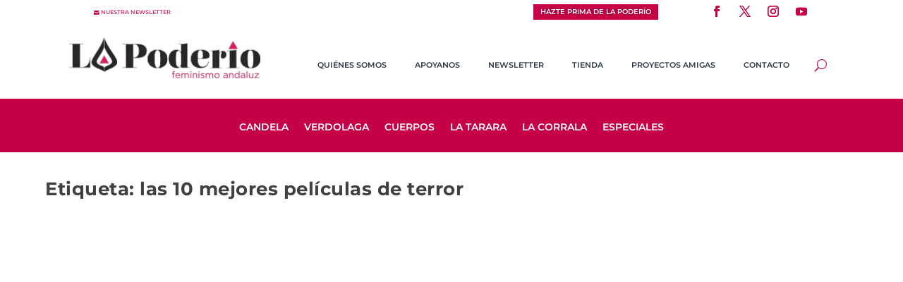

--- FILE ---
content_type: text/html; charset=UTF-8
request_url: https://lapoderio.com/tag/las-10-mejores-peliculas-de-terror/
body_size: 18102
content:
<!DOCTYPE html><html lang="es"><head><meta charset="UTF-8" /><link rel="preconnect" href="https://fonts.gstatic.com/" crossorigin /><script type="litespeed/javascript">WebFontConfig={google:{families:["Open Sans:400,700&display=swap"]}};if(typeof WebFont==="object"&&typeof WebFont.load==="function"){WebFont.load(WebFontConfig)}</script><script data-optimized="1" type="litespeed/javascript" data-src="https://lapoderio.com/wp-content/plugins/litespeed-cache/assets/js/webfontloader.min.js"></script><link rel="preconnect" href="https://lapoderio.com" /><link data-optimized="2" rel="stylesheet" href="https://lapoderio.com/wp-content/litespeed/css/6a6463b46929ebfaa3ba5f910f7ad82e.css?ver=71430" /><meta http-equiv="X-UA-Compatible" content="IE=edge"><link rel="pingback" href="https://lapoderio.com/xmlrpc.php" /><!--[if lt IE 9]> <script src="https://lapoderio.com/wp-content/themes/Extra/scripts/ext/html5.js" type="text/javascript"></script> <![endif]--> <script type="litespeed/javascript">document.documentElement.className='js'</script> <link rel="preconnect" href="https://fonts.gstatic.com" crossorigin /><meta name='robots' content='noindex, follow' /><title>las 10 mejores películas de terror archivos - La Poderío</title><meta property="og:locale" content="es_ES" /><meta property="og:type" content="article" /><meta property="og:title" content="las 10 mejores películas de terror archivos - La Poderío" /><meta property="og:url" content="https://lapoderio.com/tag/las-10-mejores-peliculas-de-terror/" /><meta property="og:site_name" content="La Poderío" /><meta property="og:image" content="https://lapoderio.com/wp-content/uploads/2023/12/LogoCompletoLunaresHD.jpg" /><meta property="og:image:width" content="1200" /><meta property="og:image:height" content="675" /><meta property="og:image:type" content="image/jpeg" /><meta name="twitter:card" content="summary_large_image" /><meta name="twitter:site" content="@lapoderiofem" /> <script type="application/ld+json" class="yoast-schema-graph">{"@context":"https://schema.org","@graph":[{"@type":"CollectionPage","@id":"https://lapoderio.com/tag/las-10-mejores-peliculas-de-terror/","url":"https://lapoderio.com/tag/las-10-mejores-peliculas-de-terror/","name":"las 10 mejores películas de terror archivos - La Poderío","isPartOf":{"@id":"https://lapoderio.com/#website"},"primaryImageOfPage":{"@id":"https://lapoderio.com/tag/las-10-mejores-peliculas-de-terror/#primaryimage"},"image":{"@id":"https://lapoderio.com/tag/las-10-mejores-peliculas-de-terror/#primaryimage"},"thumbnailUrl":"https://lapoderio.com/wp-content/uploads/2021/12/LAS-BLOODY_FOTO-DE-CABECERA.jpg","breadcrumb":{"@id":"https://lapoderio.com/tag/las-10-mejores-peliculas-de-terror/#breadcrumb"},"inLanguage":"es"},{"@type":"ImageObject","inLanguage":"es","@id":"https://lapoderio.com/tag/las-10-mejores-peliculas-de-terror/#primaryimage","url":"https://lapoderio.com/wp-content/uploads/2021/12/LAS-BLOODY_FOTO-DE-CABECERA.jpg","contentUrl":"https://lapoderio.com/wp-content/uploads/2021/12/LAS-BLOODY_FOTO-DE-CABECERA.jpg","width":1080,"height":487},{"@type":"BreadcrumbList","@id":"https://lapoderio.com/tag/las-10-mejores-peliculas-de-terror/#breadcrumb","itemListElement":[{"@type":"ListItem","position":1,"name":"Portada","item":"https://lapoderio.com/"},{"@type":"ListItem","position":2,"name":"las 10 mejores películas de terror"}]},{"@type":"WebSite","@id":"https://lapoderio.com/#website","url":"https://lapoderio.com/","name":"La Poderío","description":"Feminismo andaluz","publisher":{"@id":"https://lapoderio.com/#organization"},"potentialAction":[{"@type":"SearchAction","target":{"@type":"EntryPoint","urlTemplate":"https://lapoderio.com/?s={search_term_string}"},"query-input":{"@type":"PropertyValueSpecification","valueRequired":true,"valueName":"search_term_string"}}],"inLanguage":"es"},{"@type":"Organization","@id":"https://lapoderio.com/#organization","name":"La Poderío","url":"https://lapoderio.com/","logo":{"@type":"ImageObject","inLanguage":"es","@id":"https://lapoderio.com/#/schema/logo/image/","url":"https://lapoderio.com/wp-content/uploads/2018/01/LogoCuadradoLaPoderio.png","contentUrl":"https://lapoderio.com/wp-content/uploads/2018/01/LogoCuadradoLaPoderio.png","width":850,"height":850,"caption":"La Poderío"},"image":{"@id":"https://lapoderio.com/#/schema/logo/image/"},"sameAs":["https://www.facebook.com/lapoderio","https://x.com/lapoderiofem","https://www.instagram.com/lapoderio/","https://www.youtube.com/@lapoderio4578"]}]}</script> <link rel='dns-prefetch' href='//js.stripe.com' /><link rel='dns-prefetch' href='//fonts.googleapis.com' /><link rel='dns-prefetch' href='//lapoderio.com' /><link rel="alternate" type="application/rss+xml" title="La Poderío &raquo; Feed" href="https://lapoderio.com/feed/" /><link rel="alternate" type="application/rss+xml" title="La Poderío &raquo; Etiqueta las 10 mejores películas de terror del feed" href="https://lapoderio.com/tag/las-10-mejores-peliculas-de-terror/feed/" />
 <script src="//www.googletagmanager.com/gtag/js?id=G-7X1KGKYB8H"  data-cfasync="false" data-wpfc-render="false" type="text/javascript" async></script> <script data-cfasync="false" data-wpfc-render="false" type="text/javascript">var em_version = '8.3.2';
				var em_track_user = true;
				var em_no_track_reason = '';
								var ExactMetricsDefaultLocations = {"page_location":"https:\/\/lapoderio.com\/tag\/las-10-mejores-peliculas-de-terror\/"};
				if ( typeof ExactMetricsPrivacyGuardFilter === 'function' ) {
					var ExactMetricsLocations = (typeof ExactMetricsExcludeQuery === 'object') ? ExactMetricsPrivacyGuardFilter( ExactMetricsExcludeQuery ) : ExactMetricsPrivacyGuardFilter( ExactMetricsDefaultLocations );
				} else {
					var ExactMetricsLocations = (typeof ExactMetricsExcludeQuery === 'object') ? ExactMetricsExcludeQuery : ExactMetricsDefaultLocations;
				}

								var disableStrs = [
										'ga-disable-G-7X1KGKYB8H',
									];

				/* Function to detect opted out users */
				function __gtagTrackerIsOptedOut() {
					for (var index = 0; index < disableStrs.length; index++) {
						if (document.cookie.indexOf(disableStrs[index] + '=true') > -1) {
							return true;
						}
					}

					return false;
				}

				/* Disable tracking if the opt-out cookie exists. */
				if (__gtagTrackerIsOptedOut()) {
					for (var index = 0; index < disableStrs.length; index++) {
						window[disableStrs[index]] = true;
					}
				}

				/* Opt-out function */
				function __gtagTrackerOptout() {
					for (var index = 0; index < disableStrs.length; index++) {
						document.cookie = disableStrs[index] + '=true; expires=Thu, 31 Dec 2099 23:59:59 UTC; path=/';
						window[disableStrs[index]] = true;
					}
				}

				if ('undefined' === typeof gaOptout) {
					function gaOptout() {
						__gtagTrackerOptout();
					}
				}
								window.dataLayer = window.dataLayer || [];

				window.ExactMetricsDualTracker = {
					helpers: {},
					trackers: {},
				};
				if (em_track_user) {
					function __gtagDataLayer() {
						dataLayer.push(arguments);
					}

					function __gtagTracker(type, name, parameters) {
						if (!parameters) {
							parameters = {};
						}

						if (parameters.send_to) {
							__gtagDataLayer.apply(null, arguments);
							return;
						}

						if (type === 'event') {
														parameters.send_to = exactmetrics_frontend.v4_id;
							var hookName = name;
							if (typeof parameters['event_category'] !== 'undefined') {
								hookName = parameters['event_category'] + ':' + name;
							}

							if (typeof ExactMetricsDualTracker.trackers[hookName] !== 'undefined') {
								ExactMetricsDualTracker.trackers[hookName](parameters);
							} else {
								__gtagDataLayer('event', name, parameters);
							}
							
						} else {
							__gtagDataLayer.apply(null, arguments);
						}
					}

					__gtagTracker('js', new Date());
					__gtagTracker('set', {
						'developer_id.dNDMyYj': true,
											});
					if ( ExactMetricsLocations.page_location ) {
						__gtagTracker('set', ExactMetricsLocations);
					}
										__gtagTracker('config', 'G-7X1KGKYB8H', {"forceSSL":"true"} );
															window.gtag = __gtagTracker;										(function () {
						/* https://developers.google.com/analytics/devguides/collection/analyticsjs/ */
						/* ga and __gaTracker compatibility shim. */
						var noopfn = function () {
							return null;
						};
						var newtracker = function () {
							return new Tracker();
						};
						var Tracker = function () {
							return null;
						};
						var p = Tracker.prototype;
						p.get = noopfn;
						p.set = noopfn;
						p.send = function () {
							var args = Array.prototype.slice.call(arguments);
							args.unshift('send');
							__gaTracker.apply(null, args);
						};
						var __gaTracker = function () {
							var len = arguments.length;
							if (len === 0) {
								return;
							}
							var f = arguments[len - 1];
							if (typeof f !== 'object' || f === null || typeof f.hitCallback !== 'function') {
								if ('send' === arguments[0]) {
									var hitConverted, hitObject = false, action;
									if ('event' === arguments[1]) {
										if ('undefined' !== typeof arguments[3]) {
											hitObject = {
												'eventAction': arguments[3],
												'eventCategory': arguments[2],
												'eventLabel': arguments[4],
												'value': arguments[5] ? arguments[5] : 1,
											}
										}
									}
									if ('pageview' === arguments[1]) {
										if ('undefined' !== typeof arguments[2]) {
											hitObject = {
												'eventAction': 'page_view',
												'page_path': arguments[2],
											}
										}
									}
									if (typeof arguments[2] === 'object') {
										hitObject = arguments[2];
									}
									if (typeof arguments[5] === 'object') {
										Object.assign(hitObject, arguments[5]);
									}
									if ('undefined' !== typeof arguments[1].hitType) {
										hitObject = arguments[1];
										if ('pageview' === hitObject.hitType) {
											hitObject.eventAction = 'page_view';
										}
									}
									if (hitObject) {
										action = 'timing' === arguments[1].hitType ? 'timing_complete' : hitObject.eventAction;
										hitConverted = mapArgs(hitObject);
										__gtagTracker('event', action, hitConverted);
									}
								}
								return;
							}

							function mapArgs(args) {
								var arg, hit = {};
								var gaMap = {
									'eventCategory': 'event_category',
									'eventAction': 'event_action',
									'eventLabel': 'event_label',
									'eventValue': 'event_value',
									'nonInteraction': 'non_interaction',
									'timingCategory': 'event_category',
									'timingVar': 'name',
									'timingValue': 'value',
									'timingLabel': 'event_label',
									'page': 'page_path',
									'location': 'page_location',
									'title': 'page_title',
									'referrer' : 'page_referrer',
								};
								for (arg in args) {
																		if (!(!args.hasOwnProperty(arg) || !gaMap.hasOwnProperty(arg))) {
										hit[gaMap[arg]] = args[arg];
									} else {
										hit[arg] = args[arg];
									}
								}
								return hit;
							}

							try {
								f.hitCallback();
							} catch (ex) {
							}
						};
						__gaTracker.create = newtracker;
						__gaTracker.getByName = newtracker;
						__gaTracker.getAll = function () {
							return [];
						};
						__gaTracker.remove = noopfn;
						__gaTracker.loaded = true;
						window['__gaTracker'] = __gaTracker;
					})();
									} else {
										console.log("");
					(function () {
						function __gtagTracker() {
							return null;
						}

						window['__gtagTracker'] = __gtagTracker;
						window['gtag'] = __gtagTracker;
					})();
									}</script> <meta content="Extra Child v.4.20.2.1680367835" name="generator"/><link rel='preload' id='extra-dynamic-late-css' href='https://lapoderio.com/wp-content/et-cache/taxonomy/post_tag/5877/et-extra-dynamic-tb-5914-tb-5919-late.css' as='style' media='all' onload="this.onload=null;this.rel='stylesheet'" /> <script type="text/javascript" src="https://lapoderio.com/wp-includes/js/jquery/jquery.min.js" id="jquery-core-js"></script> <script type="litespeed/javascript" data-src="https://lapoderio.com/wp-content/plugins/google-analytics-dashboard-for-wp/assets/js/frontend-gtag.min.js" id="exactmetrics-frontend-script-js"="async" data-wp-strategy="async"></script> <script data-cfasync="false" data-wpfc-render="false" type="text/javascript" id='exactmetrics-frontend-script-js-extra'>/*  */
var exactmetrics_frontend = {"js_events_tracking":"true","download_extensions":"zip,mp3,mpeg,pdf,docx,pptx,xlsx,rar","inbound_paths":"[{\"path\":\"\\\/go\\\/\",\"label\":\"affiliate\"},{\"path\":\"\\\/recommend\\\/\",\"label\":\"affiliate\"}]","home_url":"https:\/\/lapoderio.com","hash_tracking":"false","v4_id":"G-7X1KGKYB8H"};/*  */</script> <script id="front-principal-js-extra" type="litespeed/javascript">var cdp_cookies_info={"url_plugin":"https:\/\/lapoderio.com\/wp-content\/plugins\/asesor-cookies-para-la-ley-en-espana\/plugin.php","url_admin_ajax":"https:\/\/lapoderio.com\/wp-admin\/admin-ajax.php"}</script> <script id="say-what-js-js-extra" type="litespeed/javascript">var say_what_data={"replacements":{"extra|<span class=\"button\">Older Entries<\/span>|":"<span class=\"button\">Entradas antiguas<\/span>","et_builder|by %s|":"%s","extra|by %s|":" %s","extra|<span class=\"button\">Next Entries<\/span>|":"<span class=\"button\">Entradas nuevas<\/span>"}}</script> <link rel="https://api.w.org/" href="https://lapoderio.com/wp-json/" /><link rel="alternate" title="JSON" type="application/json" href="https://lapoderio.com/wp-json/wp/v2/tags/1299" /><meta name="viewport" content="width=device-width, initial-scale=1.0, maximum-scale=1.0, user-scalable=1" /><script type="litespeed/javascript">jQuery(document).ready(function(){const monarchNetworkContainer=jQuery(".et_social_icons_container");if(monarchNetworkContainer.length){const currentUrl=window.location.href;jQuery(monarchNetworkContainer).append(`
                <li class="et_social_whatsapp" style="background: #1d1d1d;">
                  <a href="https://wa.me/?text=`+currentUrl+`" class="et_social_share" rel="nofollow" data-social_name="whatsapp" data-social_type="share" data-location="sidebar">
                    <i class="et_social_icon et_social_icon_whatsapp" style="display: flex; align-items: center;">
                        <?xml version="1.0" encoding="UTF-8"?><svg width="100%" height="20" version="1.1" viewBox="0 0 175.22 175.55" xmlns="http://www.w3.org/2000/svg" xmlns:cc="http://creativecommons.org/ns#" xmlns:dc="http://purl.org/dc/elements/1.1/" xmlns:rdf="http://www.w3.org/1999/02/22-rdf-syntax-ns#" xmlns:xlink="http://www.w3.org/1999/xlink"><defs><filter id="b" x="-.057343" y="-.057087" width="1.1147" height="1.1142" color-interpolation-filters="sRGB"><feGaussianBlur stdDeviation="3.5306992"/></filter><linearGradient id="a" x1="85.915" x2="86.535" y1="32.567" y2="137.09" gradientTransform="translate(-4.0156e-7)" gradientUnits="userSpaceOnUse"><stop stop-color="#1d1d1d" offset="0"/><stop stop-color="#1d1d1d" offset="1"/></linearGradient></defs><path d="m54.532 138.45 2.2352 1.3243c9.3872 5.5714 20.15 8.5177 31.126 8.5232h0.0234c33.707 0 61.139-27.426 61.153-61.135 6e-3 -16.335-6.3486-31.696-17.895-43.251-11.547-11.555-26.899-17.921-43.235-17.928-33.733 0-61.166 27.423-61.178 61.13-5e-3 11.551 3.2274 22.801 9.3486 32.535l1.4552 2.3124-6.1791 22.558zm-40.811 23.544 10.439-38.114c-6.4382-11.154-9.8254-23.808-9.8213-36.772 0.0165-40.556 33.021-73.55 73.578-73.55 19.681 0.0096 38.154 7.6688 52.047 21.572 13.889 13.903 21.537 32.383 21.53 52.037-0.0179 40.553-33.027 73.553-73.578 73.553-3e-3 0 3e-3 0 0 0h-0.0317c-12.313-5e-3 -24.412-3.0937-35.159-8.9545z" fill="#b3b3b3" filter="url(#b)"/><path d="m12.966 161.24 10.439-38.114c-6.4382-11.154-9.8254-23.808-9.8213-36.772 0.0165-40.556 33.021-73.55 73.578-73.55 19.681 0.0096 38.154 7.6688 52.047 21.572 13.889 13.903 21.537 32.383 21.53 52.037-0.0179 40.553-33.027 73.553-73.578 73.553-3e-3 0 3e-3 0 0 0h-0.0317c-12.313-5e-3 -24.412-3.0937-35.159-8.9545z" fill="#fff"/><path d="m87.184 25.227c-33.733 0-61.166 27.423-61.178 61.13-5e-3 11.551 3.2275 22.801 9.3488 32.535l1.4552 2.312-6.1795 22.559 23.146-6.0689 2.235 1.324c9.3872 5.5714 20.15 8.518 31.126 8.5235h0.0233c33.707 0 61.14-27.426 61.153-61.135 6e-3 -16.335-6.3484-31.696-17.895-43.251-11.547-11.555-26.899-17.922-43.235-17.929z" fill=")" stroke-width=".35278"/><metadata><rdf:RDF><cc:Work rdf:about=""><dc:title/><dc:format>image/svg+xml</dc:format><dc:type rdf:resource="http://purl.org/dc/dcmitype/StillImage"/></cc:Work></rdf:RDF></metadata><path d="m87.184 25.227c-33.733 0-61.166 27.423-61.178 61.13-5e-3 11.551 3.2275 22.801 9.3488 32.535l1.4552 2.3125-6.1795 22.558 23.146-6.0689 2.235 1.3245c9.3872 5.5714 20.15 8.5175 31.126 8.523h0.02326c33.707 0 61.14-27.426 61.153-61.135 6e-3 -16.335-6.3484-31.696-17.895-43.251-11.547-11.555-26.899-17.921-43.235-17.928z" fill="url(#a)" stop-color="#000000" stroke-linecap="round" stroke-linejoin="round" stroke-width=".51493"/><path d="m68.772 55.603c-1.378-3.0606-2.8277-3.1226-4.1369-3.1764-1.0721-0.04548-2.2986-0.04272-3.5236-0.04272-1.2264 0-3.2177 0.46026-4.9017 2.2999-1.6853 1.8397-6.4354 6.2866-6.4354 15.332 0 9.0454 6.5884 17.785 7.5062 19.013 0.91916 1.2265 12.718 20.381 31.405 27.75 15.529 6.124 18.689 4.9058 22.061 4.5999 3.3707-0.30592 10.877-4.4469 12.408-8.7395 1.5324-4.2926 1.5324-7.9706 1.0735-8.7395-0.46026-0.76757-1.6853-1.2264-3.525-2.1456-1.8383-0.91915-10.877-5.3675-12.562-5.9807-1.6853-0.61322-2.9104-0.91915-4.1369 0.92053-1.2251 1.8397-4.746 5.9793-5.8195 7.2058-1.0721 1.2278-2.1442 1.3808-3.9839 0.46164-1.8383-0.92191-7.7597-2.8608-14.784-9.124-5.4653-4.8727-9.1543-10.891-10.228-12.73-1.0721-1.8397-0.11438-2.8346 0.80753-3.751 0.82544-0.82407 1.8383-2.147 2.7588-3.2205 0.9164-1.0735 1.2237-1.8397 1.8356-3.0648 0.61323-1.2278 0.3073-2.3013-0.15296-3.2205-0.45889-0.91915-4.0321-10.011-5.6665-13.647" fill="#fff" fill-rule="evenodd"/>
                        </svg>
                    </i>
                    <div class="et_social_network_label">
                        <div class="et_social_networkname">WhatsApp</div>
                    </div>
                    <span class="et_social_overlay"></span>
                  </a>
               </li>
               <li class="et_social_telegram" style="background: #1d1d1d;">
                 <a href="https://t.me/share/url?url=`+currentUrl+`" class="et_social_share" rel="nofollow" data-social_name="telegram" data-social_type="share" data-location="sidebar">
                   <i class="et_social_icon et_social_icon_telegram" style="display: flex; align-items: center;">
                     <svg xmlns="http://www.w3.org/2000/svg" viewBox="0 0 455.731 455.731" width="100%" height="27" xml:space="preserve"><path fill="#1d1d1d="M0 0h455.731v455.731H0z"/><path d="M358.844 100.6 54.091 219.359c-9.871 3.847-9.273 18.012.888 21.012l77.441 22.868 28.901 91.706c3.019 9.579 15.158 12.483 22.185 5.308l40.039-40.882 78.56 57.665c9.614 7.057 23.306 1.814 25.747-9.859l52.031-248.76c2.548-12.185-9.44-22.337-21.039-17.817zm-38.208 55.206L179.08 280.984a7.6027 7.6027 0 0 0-2.519 4.847l-5.45 48.448c-.178 1.58-2.389 1.789-2.861.271l-22.423-72.253c-1.027-3.308.312-6.892 3.255-8.717l167.163-103.676c3.844-2.386 7.78 2.906 4.391 5.902z" fill="#fff"/></svg>
                   </i>
                   <div class="et_social_network_label">
                     <div class="et_social_networkname">Telegram</div>
                   </div>
                   <span class="et_social_overlay"></span>
                 </a>
               </li>
`)}})</script> <link rel="icon" href="https://lapoderio.com/wp-content/uploads/2017/11/cropped-LogoCuadradoLaPoderio-32x32.png" sizes="32x32" /><link rel="icon" href="https://lapoderio.com/wp-content/uploads/2017/11/cropped-LogoCuadradoLaPoderio-192x192.png" sizes="192x192" /><link rel="apple-touch-icon" href="https://lapoderio.com/wp-content/uploads/2017/11/cropped-LogoCuadradoLaPoderio-180x180.png" /><meta name="msapplication-TileImage" content="https://lapoderio.com/wp-content/uploads/2017/11/cropped-LogoCuadradoLaPoderio-270x270.png" /><style id="et-critical-inline-css"></style><link rel="preload" as="style" id="et-core-unified-cpt-deferred-5919-cached-inline-styles" href="https://lapoderio.com/wp-content/et-cache/5919/et-core-unified-cpt-deferred-5919.min.css?ver=1760716242" onload="this.onload=null;this.rel='stylesheet';" /></head><body data-rsssl=1 class="archive tag tag-las-10-mejores-peliculas-de-terror tag-1299 wp-theme-Extra wp-child-theme-Extra-child et-tb-has-template et-tb-has-header et-tb-has-footer et_monarch et_extra et_extra_layout et_fixed_nav et_smooth_scroll et_pb_gutters3 et_primary_nav_dropdown_animation_Default et_secondary_nav_dropdown_animation_Default  et_includes_sidebar et-db"><div id="page-container" class="page-container"><div id="et-boc" class="et-boc"><header class="et-l et-l--header"><div class="et_builder_inner_content et_pb_gutters3"><div class="et_pb_section et_pb_section_0_tb_header et_pb_with_background et_section_regular" ><div class="et_pb_row et_pb_row_0_tb_header et_pb_equal_columns et_pb_gutters1"><div class="et_pb_column et_pb_column_1_5 et_pb_column_0_tb_header  et_pb_css_mix_blend_mode_passthrough"><div class="et_pb_button_module_wrapper et_pb_button_0_tb_header_wrapper et_pb_button_alignment_left et_pb_module ">
<a class="et_pb_button et_pb_button_0_tb_header et_pb_bg_layout_light" href="https://lapoderio.com/suscribete-a-nuestra-newsletter/" data-icon="&#xe076;">nuestra newsletter</a></div></div><div class="et_pb_column et_pb_column_1_5 et_pb_column_1_tb_header  et_pb_css_mix_blend_mode_passthrough et_pb_column_empty"></div><div class="et_pb_column et_pb_column_1_5 et_pb_column_2_tb_header  et_pb_css_mix_blend_mode_passthrough et_pb_column_empty"></div><div class="et_pb_column et_pb_column_1_5 et_pb_column_3_tb_header  et_pb_css_mix_blend_mode_passthrough"><div class="et_pb_button_module_wrapper et_pb_button_1_tb_header_wrapper et_pb_button_alignment_center et_pb_module ">
<a class="et_pb_button et_pb_button_1_tb_header et_pb_bg_layout_light" href="https://forms.gle/pWxSnHinNgTXapu96">Hazte prima de La Poderío</a></div></div><div class="et_pb_column et_pb_column_1_5 et_pb_column_4_tb_header  et_pb_css_mix_blend_mode_passthrough et-last-child"><ul class="et_pb_module et_pb_social_media_follow et_pb_social_media_follow_0_tb_header clearfix  et_pb_text_align_right et_pb_bg_layout_light"><li
class='et_pb_social_media_follow_network_0_tb_header et_pb_section_video_on_hover et_pb_social_icon et_pb_social_network_link  et-social-facebook'><a
href='https://www.facebook.com/lapoderio/'
class='icon et_pb_with_border'
title='Seguir en Facebook'
target="_blank"><span
class='et_pb_social_media_follow_network_name'
aria-hidden='true'
>Seguir</span></a></li><li
class='et_pb_social_media_follow_network_1_tb_header et_pb_section_video_on_hover et_pb_social_icon et_pb_social_network_link  et-social-twitter'><a
href='https://twitter.com/lapoderiofem'
class='icon et_pb_with_border'
title='Seguir en X'
target="_blank"><span
class='et_pb_social_media_follow_network_name'
aria-hidden='true'
>Seguir</span></a></li><li
class='et_pb_social_media_follow_network_2_tb_header et_pb_section_video_on_hover et_pb_social_icon et_pb_social_network_link  et-social-instagram'><a
href='https://www.instagram.com/lapoderio/'
class='icon et_pb_with_border'
title='Seguir en Instagram'
target="_blank"><span
class='et_pb_social_media_follow_network_name'
aria-hidden='true'
>Seguir</span></a></li><li
class='et_pb_social_media_follow_network_3_tb_header et_pb_section_video_on_hover et_pb_social_icon et_pb_social_network_link  et-social-youtube'><a
href='https://www.youtube.com/channel/UCzUR_-9rXoS1oBkk3jQfMLw'
class='icon et_pb_with_border'
title='Seguir en Youtube'
target="_blank"><span
class='et_pb_social_media_follow_network_name'
aria-hidden='true'
>Seguir</span></a></li></ul></div></div></div><div class="et_pb_section et_pb_section_1_tb_header et_pb_with_background et_section_regular" ><div class="et_pb_row et_pb_row_1_tb_header et_pb_equal_columns et_pb_gutters1"><div class="et_pb_column et_pb_column_1_3 et_pb_column_5_tb_header  et_pb_css_mix_blend_mode_passthrough"><div class="et_pb_button_module_wrapper et_pb_button_2_tb_header_wrapper et_pb_button_alignment_left et_pb_module ">
<a class="et_pb_button et_pb_button_2_tb_header et_pb_bg_layout_light" href="https://lapoderio.com/suscribete-a-nuestra-newsletter/" data-icon="&#xe076;">newsletter</a></div></div><div class="et_pb_column et_pb_column_1_3 et_pb_column_6_tb_header  et_pb_css_mix_blend_mode_passthrough"><div class="et_pb_button_module_wrapper et_pb_button_3_tb_header_wrapper et_pb_button_alignment_center et_pb_module ">
<a class="et_pb_button et_pb_button_3_tb_header et_pb_bg_layout_light" href="https://lapoderio.com/apoyanos/" data-icon="&#xf221;">Apoyanos</a></div></div><div class="et_pb_column et_pb_column_1_3 et_pb_column_7_tb_header  et_pb_css_mix_blend_mode_passthrough et-last-child"><ul class="et_pb_module et_pb_social_media_follow et_pb_social_media_follow_1_tb_header clearfix  et_pb_text_align_right et_pb_bg_layout_light"><li
class='et_pb_social_media_follow_network_4_tb_header et_pb_section_video_on_hover et_pb_social_icon et_pb_social_network_link  et-social-facebook'><a
href='#'
class='icon et_pb_with_border'
title='Seguir en Facebook'
target="_blank"><span
class='et_pb_social_media_follow_network_name'
aria-hidden='true'
>Seguir</span></a></li><li
class='et_pb_social_media_follow_network_5_tb_header et_pb_section_video_on_hover et_pb_social_icon et_pb_social_network_link  et-social-twitter'><a
href='#'
class='icon et_pb_with_border'
title='Seguir en X'
target="_blank"><span
class='et_pb_social_media_follow_network_name'
aria-hidden='true'
>Seguir</span></a></li><li
class='et_pb_social_media_follow_network_6_tb_header et_pb_section_video_on_hover et_pb_social_icon et_pb_social_network_link  et-social-instagram'><a
href='#'
class='icon et_pb_with_border'
title='Seguir en Instagram'
target="_blank"><span
class='et_pb_social_media_follow_network_name'
aria-hidden='true'
>Seguir</span></a></li><li
class='et_pb_social_media_follow_network_7_tb_header et_pb_section_video_on_hover et_pb_social_icon et_pb_social_network_link  et-social-youtube'><a
href='#'
class='icon et_pb_with_border'
title='Seguir en Youtube'
target="_blank"><span
class='et_pb_social_media_follow_network_name'
aria-hidden='true'
>Seguir</span></a></li></ul></div></div></div><div class="et_pb_section et_pb_section_2_tb_header et_section_regular et_pb_section--with-menu" ><div class="et_pb_row et_pb_row_2_tb_header et_pb_equal_columns et_pb_gutters1 et_pb_row--with-menu"><div class="et_pb_column et_pb_column_1_4 et_pb_column_8_tb_header  et_pb_css_mix_blend_mode_passthrough"><div class="et_pb_module et_pb_image et_pb_image_0_tb_header">
<a href="https://lapoderio.com/"><span class="et_pb_image_wrap "><img data-lazyloaded="1" src="[data-uri]" fetchpriority="high" decoding="async" width="549" height="118" data-src="https://lapoderio.com/wp-content/uploads/2023/04/Lapoderio-logo.jpg" alt="" title="bolsablanca_logo" data-srcset="https://lapoderio.com/wp-content/uploads/2023/04/Lapoderio-logo.jpg 549w, https://lapoderio.com/wp-content/uploads/2023/04/Lapoderio-logo-300x64.jpg 300w" data-sizes="(max-width: 549px) 100vw, 549px" class="wp-image-6272" data-et-multi-view="{&quot;schema&quot;:{&quot;attrs&quot;:{&quot;desktop&quot;:{&quot;src&quot;:&quot;https:\/\/lapoderio.com\/wp-content\/uploads\/2023\/04\/Lapoderio-logo.jpg&quot;,&quot;alt&quot;:&quot;&quot;,&quot;title&quot;:&quot;bolsablanca_logo&quot;,&quot;class&quot;:&quot;wp-image-6272&quot;,&quot;srcset&quot;:&quot;https:\/\/lapoderio.com\/wp-content\/uploads\/2023\/04\/Lapoderio-logo.jpg 549w, https:\/\/lapoderio.com\/wp-content\/uploads\/2023\/04\/Lapoderio-logo-300x64.jpg 300w&quot;,&quot;sizes&quot;:&quot;(max-width: 549px) 100vw, 549px&quot;},&quot;tablet&quot;:{&quot;src&quot;:&quot;https:\/\/lapoderio.com\/wp-content\/uploads\/2025\/03\/bolsablanca_logo.png&quot;,&quot;srcset&quot;:&quot;https:\/\/lapoderio.com\/wp-content\/uploads\/2025\/03\/bolsablanca_logo.png 3898w, https:\/\/lapoderio.com\/wp-content\/uploads\/2025\/03\/bolsablanca_logo-275x300.png 275w, https:\/\/lapoderio.com\/wp-content\/uploads\/2025\/03\/bolsablanca_logo-939x1024.png 939w, https:\/\/lapoderio.com\/wp-content\/uploads\/2025\/03\/bolsablanca_logo-768x838.png 768w, https:\/\/lapoderio.com\/wp-content\/uploads\/2025\/03\/bolsablanca_logo-1408x1536.png 1408w, https:\/\/lapoderio.com\/wp-content\/uploads\/2025\/03\/bolsablanca_logo-1877x2048.png 1877w, https:\/\/lapoderio.com\/wp-content\/uploads\/2025\/03\/bolsablanca_logo-1080x1178.png 1080w&quot;,&quot;sizes&quot;:&quot;(max-width: 3898px) 100vw, 3898px&quot;}}},&quot;slug&quot;:&quot;et_pb_image&quot;}" /><noscript><img fetchpriority="high" decoding="async" width="549" height="118" src="https://lapoderio.com/wp-content/uploads/2023/04/Lapoderio-logo.jpg" alt="" title="bolsablanca_logo" srcset="https://lapoderio.com/wp-content/uploads/2023/04/Lapoderio-logo.jpg 549w, https://lapoderio.com/wp-content/uploads/2023/04/Lapoderio-logo-300x64.jpg 300w" sizes="(max-width: 549px) 100vw, 549px" class="wp-image-6272" data-et-multi-view="{&quot;schema&quot;:{&quot;attrs&quot;:{&quot;desktop&quot;:{&quot;src&quot;:&quot;https:\/\/lapoderio.com\/wp-content\/uploads\/2023\/04\/Lapoderio-logo.jpg&quot;,&quot;alt&quot;:&quot;&quot;,&quot;title&quot;:&quot;bolsablanca_logo&quot;,&quot;class&quot;:&quot;wp-image-6272&quot;,&quot;srcset&quot;:&quot;https:\/\/lapoderio.com\/wp-content\/uploads\/2023\/04\/Lapoderio-logo.jpg 549w, https:\/\/lapoderio.com\/wp-content\/uploads\/2023\/04\/Lapoderio-logo-300x64.jpg 300w&quot;,&quot;sizes&quot;:&quot;(max-width: 549px) 100vw, 549px&quot;},&quot;tablet&quot;:{&quot;src&quot;:&quot;https:\/\/lapoderio.com\/wp-content\/uploads\/2025\/03\/bolsablanca_logo.png&quot;,&quot;srcset&quot;:&quot;https:\/\/lapoderio.com\/wp-content\/uploads\/2025\/03\/bolsablanca_logo.png 3898w, https:\/\/lapoderio.com\/wp-content\/uploads\/2025\/03\/bolsablanca_logo-275x300.png 275w, https:\/\/lapoderio.com\/wp-content\/uploads\/2025\/03\/bolsablanca_logo-939x1024.png 939w, https:\/\/lapoderio.com\/wp-content\/uploads\/2025\/03\/bolsablanca_logo-768x838.png 768w, https:\/\/lapoderio.com\/wp-content\/uploads\/2025\/03\/bolsablanca_logo-1408x1536.png 1408w, https:\/\/lapoderio.com\/wp-content\/uploads\/2025\/03\/bolsablanca_logo-1877x2048.png 1877w, https:\/\/lapoderio.com\/wp-content\/uploads\/2025\/03\/bolsablanca_logo-1080x1178.png 1080w&quot;,&quot;sizes&quot;:&quot;(max-width: 3898px) 100vw, 3898px&quot;}}},&quot;slug&quot;:&quot;et_pb_image&quot;}" /></noscript></span></a></div></div><div class="et_pb_column et_pb_column_3_4 et_pb_column_9_tb_header  et_pb_css_mix_blend_mode_passthrough et-last-child et_pb_column--with-menu"><div class="et_pb_module et_pb_menu et_pb_menu_0_tb_header et_pb_bg_layout_light  et_pb_text_align_justified et_dropdown_animation_fade et_pb_menu--without-logo et_pb_menu--style-left_aligned"><div class="et_pb_menu_inner_container clearfix"><div class="et_pb_menu__wrap"><div class="et_pb_menu__menu"><nav class="et-menu-nav"><ul id="menu-secundario" class="et-menu nav downwards"><li class="et_pb_menu_page_id-9 menu-item menu-item-type-post_type menu-item-object-page menu-item-6117"><a href="https://lapoderio.com/about/">Quiénes somos</a></li><li class="et_pb_menu_page_id-123 menu-item menu-item-type-post_type menu-item-object-page menu-item-6115"><a href="https://lapoderio.com/apoyanos/">Apoyanos</a></li><li class="et_pb_menu_page_id-6094 menu-item menu-item-type-post_type menu-item-object-page menu-item-6116"><a href="https://lapoderio.com/suscribete-a-nuestra-newsletter/">Newsletter</a></li><li class="et_pb_menu_page_id-1139 menu-item menu-item-type-post_type menu-item-object-page menu-item-6118"><a href="https://lapoderio.com/merchan/">Tienda</a></li><li class="et_pb_menu_page_id-6055 menu-item menu-item-type-post_type menu-item-object-page menu-item-6119"><a href="https://lapoderio.com/amigas/">Proyectos Amigas</a></li><li class="et_pb_menu_page_id-10 menu-item menu-item-type-post_type menu-item-object-page menu-item-6120"><a href="https://lapoderio.com/contacto/">Contacto</a></li></ul></nav></div>
<button type="button" class="et_pb_menu__icon et_pb_menu__search-button"></button><div class="et_mobile_nav_menu"><div class="mobile_nav closed">
<span class="mobile_menu_bar"></span></div></div></div><div class="et_pb_menu__search-container et_pb_menu__search-container--disabled"><div class="et_pb_menu__search"><form role="search" method="get" class="et_pb_menu__search-form" action="https://lapoderio.com/">
<input type="search" class="et_pb_menu__search-input" placeholder="Buscar …" name="s" title="Buscar:" /></form>
<button type="button" class="et_pb_menu__icon et_pb_menu__close-search-button"></button></div></div></div></div><div class="et_pb_module et_pb_menu et_pb_menu_1_tb_header et_pb_bg_layout_light  et_pb_text_align_justified et_dropdown_animation_fade et_pb_menu--without-logo et_pb_menu--style-left_aligned"><div class="et_pb_menu_inner_container clearfix"><div class="et_pb_menu__wrap"><div class="et_pb_menu__menu"><nav class="et-menu-nav"><ul id="menu-movil" class="et-menu nav downwards"><li id="menu-item-6395" class="et_pb_menu_page_id-6 menu-item menu-item-type-taxonomy menu-item-object-category menu-item-6395"><a href="https://lapoderio.com/category/candela/">Candela</a></li><li id="menu-item-6397" class="et_pb_menu_page_id-7 menu-item menu-item-type-taxonomy menu-item-object-category menu-item-6397"><a href="https://lapoderio.com/category/verdolaga/">Verdolaga</a></li><li id="menu-item-6396" class="et_pb_menu_page_id-4 menu-item menu-item-type-taxonomy menu-item-object-category menu-item-6396"><a href="https://lapoderio.com/category/la-tarara/">La Tarara</a></li><li id="menu-item-6398" class="et_pb_menu_page_id-8 menu-item menu-item-type-taxonomy menu-item-object-category menu-item-6398"><a href="https://lapoderio.com/category/cuerpos/">Cuerpos</a></li><li id="menu-item-6394" class="et_pb_menu_page_id-9 menu-item menu-item-type-taxonomy menu-item-object-category menu-item-6394"><a href="https://lapoderio.com/category/corrala/">La Corrala</a></li><li id="menu-item-6399" class="et_pb_menu_page_id-6073 menu-item menu-item-type-post_type menu-item-object-page menu-item-6399"><a href="https://lapoderio.com/especiales/">Especiales</a></li><li id="menu-item-6400" class="et_pb_menu_page_id-9 menu-item menu-item-type-post_type menu-item-object-page menu-item-6400"><a href="https://lapoderio.com/about/">Quiénes somos</a></li><li id="menu-item-6401" class="et_pb_menu_page_id-123 menu-item menu-item-type-post_type menu-item-object-page menu-item-6401"><a href="https://lapoderio.com/apoyanos/">Apóyanos</a></li><li id="menu-item-6402" class="et_pb_menu_page_id-6094 menu-item menu-item-type-post_type menu-item-object-page menu-item-6402"><a href="https://lapoderio.com/suscribete-a-nuestra-newsletter/">Newsletter</a></li><li id="menu-item-6403" class="et_pb_menu_page_id-1139 menu-item menu-item-type-post_type menu-item-object-page menu-item-6403"><a href="https://lapoderio.com/merchan/">Tienda</a></li><li id="menu-item-6404" class="et_pb_menu_page_id-6055 menu-item menu-item-type-post_type menu-item-object-page menu-item-6404"><a href="https://lapoderio.com/amigas/">Proyectos Amigas</a></li><li id="menu-item-6405" class="et_pb_menu_page_id-10 menu-item menu-item-type-post_type menu-item-object-page menu-item-6405"><a href="https://lapoderio.com/contacto/">Contacto</a></li></ul></nav></div>
<button type="button" class="et_pb_menu__icon et_pb_menu__search-button"></button><div class="et_mobile_nav_menu"><div class="mobile_nav closed">
<span class="mobile_menu_bar"></span></div></div></div><div class="et_pb_menu__search-container et_pb_menu__search-container--disabled"><div class="et_pb_menu__search"><form role="search" method="get" class="et_pb_menu__search-form" action="https://lapoderio.com/">
<input type="search" class="et_pb_menu__search-input" placeholder="Buscar …" name="s" title="Buscar:" /></form>
<button type="button" class="et_pb_menu__icon et_pb_menu__close-search-button"></button></div></div></div></div></div></div></div><div class="et_pb_section et_pb_section_3_tb_header et_pb_with_background et_pb_fullwidth_section et_section_regular et_pb_section--with-menu" ><div class="et_pb_module et_pb_fullwidth_menu et_pb_fullwidth_menu_0_tb_header et_pb_bg_layout_dark  et_pb_text_align_left et_dropdown_animation_fade et_pb_fullwidth_menu--without-logo et_pb_fullwidth_menu--style-centered"><div class="et_pb_row clearfix"><div class="et_pb_menu__wrap"><div class="et_pb_menu__menu"><nav class="et-menu-nav fullwidth-menu-nav"><ul id="menu-categorias" class="et-menu fullwidth-menu nav"><li class="et_pb_menu_page_id-6 menu-item menu-item-type-taxonomy menu-item-object-category menu-item-90"><a href="https://lapoderio.com/category/candela/">Candela</a></li><li class="et_pb_menu_page_id-7 menu-item menu-item-type-taxonomy menu-item-object-category menu-item-92"><a href="https://lapoderio.com/category/verdolaga/">Verdolaga</a></li><li class="et_pb_menu_page_id-8 menu-item menu-item-type-taxonomy menu-item-object-category menu-item-93"><a href="https://lapoderio.com/category/cuerpos/">Cuerpos</a></li><li class="et_pb_menu_page_id-4 menu-item menu-item-type-taxonomy menu-item-object-category menu-item-94"><a href="https://lapoderio.com/category/la-tarara/">La Tarara</a></li><li class="et_pb_menu_page_id-9 menu-item menu-item-type-taxonomy menu-item-object-category menu-item-95"><a href="https://lapoderio.com/category/corrala/">La Corrala</a></li><li class="et_pb_menu_page_id-6073 menu-item menu-item-type-post_type menu-item-object-page menu-item-6114"><a href="https://lapoderio.com/especiales/">Especiales</a></li></ul></nav></div><div class="et_mobile_nav_menu"><div class="mobile_nav closed">
<span class="mobile_menu_bar"></span></div></div></div></div></div></div><div class="et_pb_section et_pb_section_4_tb_header et_section_regular" ><div class="et_pb_row et_pb_row_3_tb_header"><div class="et_pb_column et_pb_column_4_4 et_pb_column_10_tb_header  et_pb_css_mix_blend_mode_passthrough et-last-child"><div class="et_pb_module et_pb_divider et_pb_divider_0_tb_header et_pb_divider_position_ et_pb_space"><div class="et_pb_divider_internal"></div></div></div></div></div></div></header><div id="main-content"><div class="container"><div id="content-area" class=" clearfix"><div class="et_pb_extra_column_main"><h1>Etiqueta: <span>las 10 mejores películas de terror</span></h1><div class="et_pb_section et_pb_section_0 et_section_regular" ><div class="et_pb_row et_pb_row_0"><div class="et_pb_column et_pb_column_4_4 et_pb_column_0  et_pb_css_mix_blend_mode_passthrough et-last-child"><div  class="posts-blog-feed-module post-module et_pb_extra_module masonry  et_pb_posts_blog_feed_masonry_0 paginated et_pb_extra_module" style="" data-current_page="1" data-et_column_type="" data-show_featured_image="1" data-show_author="1" data-show_categories="1" data-show_date="1" data-show_rating="1" data-show_more="1" data-show_comments="1" data-date_format="M j, Y" data-posts_per_page="12" data-order="desc" data-orderby="date" data-category_id="" data-content_length="excerpt" data-blog_feed_module_type="masonry" data-hover_overlay_icon="" data-use_tax_query="1"><div class="paginated_content"><div class="paginated_page paginated_page_1 active"  data-columns  data-columns><article id="post-5122" class="post et-format- post-5122 type-post status-publish format-standard has-post-thumbnail hentry category-la-tarara tag-cine-feminista tag-festival-de-cine-fantastico tag-las-10-mejores-peliculas-de-terror tag-las-10-mejores-peliculas-feministas-de-terror tag-las-bloody-girls et-has-post-format-content et_post_format-et-post-format-standard"><div class="header">
<a href="https://lapoderio.com/2021/12/24/las-bloody-girls-la-oscuridad-tambien-nos-pertenece/" title="Las Bloody Girls: la oscuridad también nos pertenece" class="featured-image">
<img data-lazyloaded="1" src="[data-uri]" width="1080" height="487" data-src="https://lapoderio.com/wp-content/uploads/2021/12/LAS-BLOODY_FOTO-DE-CABECERA.jpg" alt="Las Bloody Girls: la oscuridad también nos pertenece" /><noscript><img width="1080" height="487" src="https://lapoderio.com/wp-content/uploads/2021/12/LAS-BLOODY_FOTO-DE-CABECERA.jpg" alt="Las Bloody Girls: la oscuridad también nos pertenece" /></noscript><span class="et_pb_extra_overlay"></span>
</a></div><div class="post-content"><h2 class="post-title entry-title"><a class="et-accent-color" style="color:#1d1d1d;" href="https://lapoderio.com/2021/12/24/las-bloody-girls-la-oscuridad-tambien-nos-pertenece/">Las Bloody Girls: la oscuridad también nos pertenece</a></h2><div class="post-meta vcard"><p> <a href="https://lapoderio.com" class="url fn" title="Entradas de Rocío Santos Gil" rel="author">Rocío Santos Gil</a> | <span class="updated">Dic 24, 2021</span> | <a href="https://lapoderio.com/category/la-tarara/" rel="tag">La Tarara</a> | <a class="comments-link" href="https://lapoderio.com/2021/12/24/las-bloody-girls-la-oscuridad-tambien-nos-pertenece/#comments">0 <span title="Recuento de comentarios" class="comment-bubble post-meta-icon"></span></a> | <span class="rating-stars" title="Calificación: 0.00"><span class="post-meta-icon rating-star rating-star-empty rating-star-1"></span>
<span class="post-meta-icon rating-star rating-star-empty rating-star-2"></span>
<span class="post-meta-icon rating-star rating-star-empty rating-star-3"></span>
<span class="post-meta-icon rating-star rating-star-empty rating-star-4"></span>
<span class="post-meta-icon rating-star rating-star-empty rating-star-5"></span>
</span></p></div><div class="excerpt entry-summary"><p>El Festival de Cine Fantástico de la UMA celebró allí su 31 edición y trae como jurado a Steven Bruttler, la actriz Yara Pilarts y a nuestras dos entrevistadas, Las Bloody Girls.</p><a class="read-more-button" data-icon="" href="https://lapoderio.com/2021/12/24/las-bloody-girls-la-oscuridad-tambien-nos-pertenece/">Leer más</a></div></div></article></div></div><span class="loader"><img data-lazyloaded="1" src="[data-uri]" width="16" height="16" data-src="https://lapoderio.com/wp-content/themes/Extra/images/pagination-loading.gif" alt="Cargando" /><noscript><img width="16" height="16" src="https://lapoderio.com/wp-content/themes/Extra/images/pagination-loading.gif" alt="Cargando" /></noscript></span></div></div></div></div></div></div></div></div><footer class="et-l et-l--footer"><div class="et_builder_inner_content et_pb_gutters3"><div class="et_pb_section et_pb_section_0_tb_footer et_pb_with_background et_section_regular et_pb_section--with-menu" ><div class="et_pb_row et_pb_row_0_tb_footer et_pb_row--with-menu"><div class="et_pb_column et_pb_column_4_4 et_pb_column_0_tb_footer  et_pb_css_mix_blend_mode_passthrough et-last-child et_pb_column--with-menu"><div class="et_pb_module et_pb_text et_pb_text_0_tb_footer  et_pb_text_align_center et_pb_bg_layout_light"><div class="et_pb_text_inner"><p>La Poderío Feminismo Andaluz ® 2025  Red Andaluza de Comunicadoras Feministas</p></div></div><div class="et_pb_module et_pb_menu et_pb_menu_0_tb_footer et_pb_bg_layout_light  et_pb_text_align_left et_dropdown_animation_fade et_pb_menu--without-logo et_pb_menu--style-left_aligned"><div class="et_pb_menu_inner_container clearfix"><div class="et_pb_menu__wrap"><div class="et_pb_menu__menu"><nav class="et-menu-nav"><ul id="menu-secundario-1" class="et-menu nav upwards"><li class="et_pb_menu_page_id-9 menu-item menu-item-type-post_type menu-item-object-page menu-item-6117"><a href="https://lapoderio.com/about/">Quiénes somos</a></li><li class="et_pb_menu_page_id-123 menu-item menu-item-type-post_type menu-item-object-page menu-item-6115"><a href="https://lapoderio.com/apoyanos/">Apoyanos</a></li><li class="et_pb_menu_page_id-6094 menu-item menu-item-type-post_type menu-item-object-page menu-item-6116"><a href="https://lapoderio.com/suscribete-a-nuestra-newsletter/">Newsletter</a></li><li class="et_pb_menu_page_id-1139 menu-item menu-item-type-post_type menu-item-object-page menu-item-6118"><a href="https://lapoderio.com/merchan/">Tienda</a></li><li class="et_pb_menu_page_id-6055 menu-item menu-item-type-post_type menu-item-object-page menu-item-6119"><a href="https://lapoderio.com/amigas/">Proyectos Amigas</a></li><li class="et_pb_menu_page_id-10 menu-item menu-item-type-post_type menu-item-object-page menu-item-6120"><a href="https://lapoderio.com/contacto/">Contacto</a></li></ul></nav></div><div class="et_mobile_nav_menu"><div class="mobile_nav closed et_pb_mobile_menu_upwards">
<span class="mobile_menu_bar"></span></div></div></div></div></div><div class="et_pb_module et_pb_menu et_pb_menu_1_tb_footer et_pb_bg_layout_light  et_pb_text_align_left et_dropdown_animation_fade et_pb_menu--without-logo et_pb_menu--style-centered"><div class="et_pb_menu_inner_container clearfix"><div class="et_pb_menu__wrap"><div class="et_pb_menu__menu"><nav class="et-menu-nav"><ul id="menu-legal" class="et-menu nav upwards"><li id="menu-item-6210" class="et_pb_menu_page_id-2 menu-item menu-item-type-post_type menu-item-object-page menu-item-6210"><a href="https://lapoderio.com/avisolegal/">Aviso Legal</a></li><li id="menu-item-6211" class="et_pb_menu_page_id-164 menu-item menu-item-type-post_type menu-item-object-page menu-item-6211"><a href="https://lapoderio.com/mas-informacion-sobre-las-cookies/">Info cookies</a></li><li id="menu-item-6209" class="et_pb_menu_page_id-125 menu-item menu-item-type-post_type menu-item-object-page menu-item-6209"><a href="https://lapoderio.com/licencia-creative-commons/">Creative Commons</a></li></ul></nav></div><div class="et_mobile_nav_menu"><div class="mobile_nav closed et_pb_mobile_menu_upwards">
<span class="mobile_menu_bar"></span></div></div></div></div></div></div></div></div><div class="et_pb_section et_pb_section_1_tb_footer et_pb_with_background et_section_regular" ><div class="et_pb_row et_pb_row_1_tb_footer"><div class="et_pb_column et_pb_column_4_4 et_pb_column_1_tb_footer  et_pb_css_mix_blend_mode_passthrough et-last-child et_pb_column_empty"></div></div></div></div></footer></div></div><span title="Volver arriba" id="back_to_top"></span> <script type="speculationrules">{"prefetch":[{"source":"document","where":{"and":[{"href_matches":"\/*"},{"not":{"href_matches":["\/wp-*.php","\/wp-admin\/*","\/wp-content\/uploads\/*","\/wp-content\/*","\/wp-content\/plugins\/*","\/wp-content\/themes\/Extra-child\/*","\/wp-content\/themes\/Extra\/*","\/*\\?(.+)"]}},{"not":{"selector_matches":"a[rel~=\"nofollow\"]"}},{"not":{"selector_matches":".no-prefetch, .no-prefetch a"}}]},"eagerness":"conservative"}]}</script> <div class="cdp-cookies-alerta  cdp-solapa-ocultar cdp-cookies-tema-gris"><div class="cdp-cookies-texto"><p style="font-size:12px !important;line-height:12px !important">Este sitio web utiliza cookies para que usted tenga la mejor experiencia de usuario. Si continúa navegando está dando su consentimiento para la aceptación de las mencionadas cookies y la aceptación de nuestra <a href="https://lapoderio.com/index.php/politica-de-cookies/" style="font-size:12px !important;line-height:12px !important">política de cookies</a>, pinche el enlace para mayor información.<a href="http://wordpress.org/plugins/asesor-cookies-para-la-ley-en-espana/" class="cdp-cookies-boton-creditos" target="_blank">plugin cookies</a></p>
<a href="javascript:;" class="cdp-cookies-boton-cerrar">ACEPTAR</a></div>
<a class="cdp-cookies-solapa">Aviso de cookies</a></div> <script type="application/javascript">(function() {
				var file     = ["https:\/\/lapoderio.com\/wp-content\/et-cache\/taxonomy\/post_tag\/5877\/et-extra-dynamic-tb-5914-tb-5919-late.css"];
				var handle   = document.getElementById('extra-style-parent-css');
				var location = handle.parentNode;

				if (0===document.querySelectorAll('link[href="' + file + '"]').length) {
					var link  = document.createElement('link');
					link.rel  = 'stylesheet';
					link.id   = 'et-dynamic-late-css';
					link.href = file;

					location.insertBefore(link, handle.nextSibling);
				}
			})();</script> <script type="litespeed/javascript" data-src="https://js.stripe.com/v3/" id="stripe-js-js"></script> <script id="wpedon-js-extra" type="litespeed/javascript">var wpedon={"ajaxUrl":"https:\/\/lapoderio.com\/wp-admin\/admin-ajax.php","nonce":"d9cf6ac1e5","opens":"2","cancel":"","return":""}</script> <script id="et_monarch-custom-js-js-extra" type="litespeed/javascript">var monarchSettings={"ajaxurl":"https:\/\/lapoderio.com\/wp-admin\/admin-ajax.php","pageurl":"","stats_nonce":"e18976f917","share_counts":"7107c325e2","follow_counts":"55c0cad6d2","total_counts":"eb597c7075","media_single":"8c9a0c4959","media_total":"59c8215f4a","generate_all_window_nonce":"ea250e108e","no_img_message":"No images available for sharing on this page"}</script> <script id="extra-scripts-js-extra" type="litespeed/javascript">var EXTRA={"images_uri":"https:\/\/lapoderio.com\/wp-content\/themes\/Extra\/images\/","ajaxurl":"https:\/\/lapoderio.com\/wp-admin\/admin-ajax.php","your_rating":"Tu clasificaci\u00f3n:","item_in_cart_count":"%d Item in Cart","items_in_cart_count":"%d art\u00edculos en el carrito","item_count":"%d Item","items_count":"%d elementos","rating_nonce":"77f7258bfb","timeline_nonce":"e4a171bc8f","blog_feed_nonce":"dc50f8722f","error":"Hubo un problema, int\u00e9ntalo de nuevo.","contact_error_name_required":"El campo de nombre no puede estar vac\u00edo.","contact_error_email_required":"El campo de correo electr\u00f3nico no puede estar vac\u00edo.","contact_error_email_invalid":"Por favor, introduce una direcci\u00f3n de correo electr\u00f3nico v\u00e1lida.","is_ab_testing_active":"","is_cache_plugin_active":"no"};var et_builder_utils_params={"condition":{"diviTheme":!1,"extraTheme":!0},"scrollLocations":["app","top"],"builderScrollLocations":{"desktop":"app","tablet":"app","phone":"app"},"onloadScrollLocation":"app","builderType":"fe"};var et_frontend_scripts={"builderCssContainerPrefix":"#et-boc","builderCssLayoutPrefix":"#et-boc .et-l"};var et_pb_custom={"ajaxurl":"https:\/\/lapoderio.com\/wp-admin\/admin-ajax.php","images_uri":"https:\/\/lapoderio.com\/wp-content\/themes\/Extra\/images","builder_images_uri":"https:\/\/lapoderio.com\/wp-content\/themes\/Extra\/includes\/builder\/images","et_frontend_nonce":"d00478eec5","subscription_failed":"Por favor, revise los campos a continuaci\u00f3n para asegurarse de que la informaci\u00f3n introducida es correcta.","et_ab_log_nonce":"00fe14453e","fill_message":"Por favor, rellene los siguientes campos:","contact_error_message":"Por favor, arregle los siguientes errores:","invalid":"De correo electr\u00f3nico no v\u00e1lida","captcha":"Captcha","prev":"Anterior","previous":"Anterior","next":"Siguiente","wrong_captcha":"Ha introducido un n\u00famero equivocado de captcha.","wrong_checkbox":"Caja","ignore_waypoints":"no","is_divi_theme_used":"","widget_search_selector":".widget_search","ab_tests":[],"is_ab_testing_active":"","page_id":"5877","unique_test_id":"","ab_bounce_rate":"5","is_cache_plugin_active":"no","is_shortcode_tracking":"","tinymce_uri":"https:\/\/lapoderio.com\/wp-content\/themes\/Extra\/includes\/builder\/frontend-builder\/assets\/vendors","accent_color":"#c5004c","waypoints_options":[]};var EXTRA_TAX_QUERY=[{"taxonomy":"post_tag","terms":["las-10-mejores-peliculas-de-terror"],"field":"slug","operator":"IN","include_children":!0}];var EXTRA_TAX_QUERY=[{"taxonomy":"post_tag","terms":["las-10-mejores-peliculas-de-terror"],"field":"slug","operator":"IN","include_children":!0}];var et_pb_box_shadow_elements=[]</script> <script id="mediaelement-core-js-before" type="litespeed/javascript">var mejsL10n={"language":"es","strings":{"mejs.download-file":"Descargar archivo","mejs.install-flash":"Est\u00e1s usando un navegador que no tiene Flash activo o instalado. Por favor, activa el componente del reproductor Flash o descarga la \u00faltima versi\u00f3n desde https:\/\/get.adobe.com\/flashplayer\/","mejs.fullscreen":"Pantalla completa","mejs.play":"Reproducir","mejs.pause":"Pausa","mejs.time-slider":"Control de tiempo","mejs.time-help-text":"Usa las teclas de direcci\u00f3n izquierda\/derecha para avanzar un segundo y las flechas arriba\/abajo para avanzar diez segundos.","mejs.live-broadcast":"Transmisi\u00f3n en vivo","mejs.volume-help-text":"Utiliza las teclas de flecha arriba\/abajo para aumentar o disminuir el volumen.","mejs.unmute":"Activar el sonido","mejs.mute":"Silenciar","mejs.volume-slider":"Control de volumen","mejs.video-player":"Reproductor de v\u00eddeo","mejs.audio-player":"Reproductor de audio","mejs.captions-subtitles":"Pies de foto \/ Subt\u00edtulos","mejs.captions-chapters":"Cap\u00edtulos","mejs.none":"Ninguna","mejs.afrikaans":"Afrik\u00e1ans","mejs.albanian":"Albano","mejs.arabic":"\u00c1rabe","mejs.belarusian":"Bielorruso","mejs.bulgarian":"B\u00falgaro","mejs.catalan":"Catal\u00e1n","mejs.chinese":"Chino","mejs.chinese-simplified":"Chino (Simplificado)","mejs.chinese-traditional":"Chino (Tradicional)","mejs.croatian":"Croata","mejs.czech":"Checo","mejs.danish":"Dan\u00e9s","mejs.dutch":"Neerland\u00e9s","mejs.english":"Ingl\u00e9s","mejs.estonian":"Estonio","mejs.filipino":"Filipino","mejs.finnish":"Fin\u00e9s","mejs.french":"Franc\u00e9s","mejs.galician":"Gallego","mejs.german":"Alem\u00e1n","mejs.greek":"Griego","mejs.haitian-creole":"Creole haitiano","mejs.hebrew":"Hebreo","mejs.hindi":"Indio","mejs.hungarian":"H\u00fangaro","mejs.icelandic":"Island\u00e9s","mejs.indonesian":"Indonesio","mejs.irish":"Irland\u00e9s","mejs.italian":"Italiano","mejs.japanese":"Japon\u00e9s","mejs.korean":"Coreano","mejs.latvian":"Let\u00f3n","mejs.lithuanian":"Lituano","mejs.macedonian":"Macedonio","mejs.malay":"Malayo","mejs.maltese":"Malt\u00e9s","mejs.norwegian":"Noruego","mejs.persian":"Persa","mejs.polish":"Polaco","mejs.portuguese":"Portugu\u00e9s","mejs.romanian":"Rumano","mejs.russian":"Ruso","mejs.serbian":"Serbio","mejs.slovak":"Eslovaco","mejs.slovenian":"Esloveno","mejs.spanish":"Espa\u00f1ol","mejs.swahili":"Swahili","mejs.swedish":"Sueco","mejs.tagalog":"Tagalo","mejs.thai":"Tailand\u00e9s","mejs.turkish":"Turco","mejs.ukrainian":"Ukraniano","mejs.vietnamese":"Vietnamita","mejs.welsh":"Gal\u00e9s","mejs.yiddish":"Yiddish"}}</script> <script id="mediaelement-js-extra" type="litespeed/javascript">var _wpmejsSettings={"pluginPath":"\/wp-includes\/js\/mediaelement\/","classPrefix":"mejs-","stretching":"responsive","audioShortcodeLibrary":"mediaelement","videoShortcodeLibrary":"mediaelement"}</script> <script type="litespeed/javascript" data-src="https://maps.googleapis.com/maps/api/js?v=3&amp;key&amp;ver=4.23.2" id="google-maps-api-js"></script> <script type="litespeed/javascript">jQuery(function($){for(let i=0;i<document.forms.length;++i){let form=document.forms[i];if($(form).attr("method")!="get"){$(form).append('<input type="hidden" name="poYEtiumrlSF" value="xGzyi[bAJ3vC" />')}
if($(form).attr("method")!="get"){$(form).append('<input type="hidden" name="MczJHgFXmUjt_" value="8OYEXP3Uvus" />')}
if($(form).attr("method")!="get"){$(form).append('<input type="hidden" name="jCPa_JTE" value="wrdBJnYkpKsiR" />')}}
$(document).on('submit','form',function(){if($(this).attr("method")!="get"){$(this).append('<input type="hidden" name="poYEtiumrlSF" value="xGzyi[bAJ3vC" />')}
if($(this).attr("method")!="get"){$(this).append('<input type="hidden" name="MczJHgFXmUjt_" value="8OYEXP3Uvus" />')}
if($(this).attr("method")!="get"){$(this).append('<input type="hidden" name="jCPa_JTE" value="wrdBJnYkpKsiR" />')}
return!0});jQuery.ajaxSetup({beforeSend:function(e,data){if(data.type!=='POST')return;if(typeof data.data==='object'&&data.data!==null){data.data.append("poYEtiumrlSF","xGzyi[bAJ3vC");data.data.append("MczJHgFXmUjt_","8OYEXP3Uvus");data.data.append("jCPa_JTE","wrdBJnYkpKsiR")}else{data.data=data.data+'&poYEtiumrlSF=xGzyi[bAJ3vC&MczJHgFXmUjt_=8OYEXP3Uvus&jCPa_JTE=wrdBJnYkpKsiR'}}})})</script> <script data-no-optimize="1">!function(t,e){"object"==typeof exports&&"undefined"!=typeof module?module.exports=e():"function"==typeof define&&define.amd?define(e):(t="undefined"!=typeof globalThis?globalThis:t||self).LazyLoad=e()}(this,function(){"use strict";function e(){return(e=Object.assign||function(t){for(var e=1;e<arguments.length;e++){var n,a=arguments[e];for(n in a)Object.prototype.hasOwnProperty.call(a,n)&&(t[n]=a[n])}return t}).apply(this,arguments)}function i(t){return e({},it,t)}function o(t,e){var n,a="LazyLoad::Initialized",i=new t(e);try{n=new CustomEvent(a,{detail:{instance:i}})}catch(t){(n=document.createEvent("CustomEvent")).initCustomEvent(a,!1,!1,{instance:i})}window.dispatchEvent(n)}function l(t,e){return t.getAttribute(gt+e)}function c(t){return l(t,bt)}function s(t,e){return function(t,e,n){e=gt+e;null!==n?t.setAttribute(e,n):t.removeAttribute(e)}(t,bt,e)}function r(t){return s(t,null),0}function u(t){return null===c(t)}function d(t){return c(t)===vt}function f(t,e,n,a){t&&(void 0===a?void 0===n?t(e):t(e,n):t(e,n,a))}function _(t,e){nt?t.classList.add(e):t.className+=(t.className?" ":"")+e}function v(t,e){nt?t.classList.remove(e):t.className=t.className.replace(new RegExp("(^|\\s+)"+e+"(\\s+|$)")," ").replace(/^\s+/,"").replace(/\s+$/,"")}function g(t){return t.llTempImage}function b(t,e){!e||(e=e._observer)&&e.unobserve(t)}function p(t,e){t&&(t.loadingCount+=e)}function h(t,e){t&&(t.toLoadCount=e)}function n(t){for(var e,n=[],a=0;e=t.children[a];a+=1)"SOURCE"===e.tagName&&n.push(e);return n}function m(t,e){(t=t.parentNode)&&"PICTURE"===t.tagName&&n(t).forEach(e)}function a(t,e){n(t).forEach(e)}function E(t){return!!t[st]}function I(t){return t[st]}function y(t){return delete t[st]}function A(e,t){var n;E(e)||(n={},t.forEach(function(t){n[t]=e.getAttribute(t)}),e[st]=n)}function k(a,t){var i;E(a)&&(i=I(a),t.forEach(function(t){var e,n;e=a,(t=i[n=t])?e.setAttribute(n,t):e.removeAttribute(n)}))}function L(t,e,n){_(t,e.class_loading),s(t,ut),n&&(p(n,1),f(e.callback_loading,t,n))}function w(t,e,n){n&&t.setAttribute(e,n)}function x(t,e){w(t,ct,l(t,e.data_sizes)),w(t,rt,l(t,e.data_srcset)),w(t,ot,l(t,e.data_src))}function O(t,e,n){var a=l(t,e.data_bg_multi),i=l(t,e.data_bg_multi_hidpi);(a=at&&i?i:a)&&(t.style.backgroundImage=a,n=n,_(t=t,(e=e).class_applied),s(t,ft),n&&(e.unobserve_completed&&b(t,e),f(e.callback_applied,t,n)))}function N(t,e){!e||0<e.loadingCount||0<e.toLoadCount||f(t.callback_finish,e)}function C(t,e,n){t.addEventListener(e,n),t.llEvLisnrs[e]=n}function M(t){return!!t.llEvLisnrs}function z(t){if(M(t)){var e,n,a=t.llEvLisnrs;for(e in a){var i=a[e];n=e,i=i,t.removeEventListener(n,i)}delete t.llEvLisnrs}}function R(t,e,n){var a;delete t.llTempImage,p(n,-1),(a=n)&&--a.toLoadCount,v(t,e.class_loading),e.unobserve_completed&&b(t,n)}function T(o,r,c){var l=g(o)||o;M(l)||function(t,e,n){M(t)||(t.llEvLisnrs={});var a="VIDEO"===t.tagName?"loadeddata":"load";C(t,a,e),C(t,"error",n)}(l,function(t){var e,n,a,i;n=r,a=c,i=d(e=o),R(e,n,a),_(e,n.class_loaded),s(e,dt),f(n.callback_loaded,e,a),i||N(n,a),z(l)},function(t){var e,n,a,i;n=r,a=c,i=d(e=o),R(e,n,a),_(e,n.class_error),s(e,_t),f(n.callback_error,e,a),i||N(n,a),z(l)})}function G(t,e,n){var a,i,o,r,c;t.llTempImage=document.createElement("IMG"),T(t,e,n),E(c=t)||(c[st]={backgroundImage:c.style.backgroundImage}),o=n,r=l(a=t,(i=e).data_bg),c=l(a,i.data_bg_hidpi),(r=at&&c?c:r)&&(a.style.backgroundImage='url("'.concat(r,'")'),g(a).setAttribute(ot,r),L(a,i,o)),O(t,e,n)}function D(t,e,n){var a;T(t,e,n),a=e,e=n,(t=It[(n=t).tagName])&&(t(n,a),L(n,a,e))}function V(t,e,n){var a;a=t,(-1<yt.indexOf(a.tagName)?D:G)(t,e,n)}function F(t,e,n){var a;t.setAttribute("loading","lazy"),T(t,e,n),a=e,(e=It[(n=t).tagName])&&e(n,a),s(t,vt)}function j(t){t.removeAttribute(ot),t.removeAttribute(rt),t.removeAttribute(ct)}function P(t){m(t,function(t){k(t,Et)}),k(t,Et)}function S(t){var e;(e=At[t.tagName])?e(t):E(e=t)&&(t=I(e),e.style.backgroundImage=t.backgroundImage)}function U(t,e){var n;S(t),n=e,u(e=t)||d(e)||(v(e,n.class_entered),v(e,n.class_exited),v(e,n.class_applied),v(e,n.class_loading),v(e,n.class_loaded),v(e,n.class_error)),r(t),y(t)}function $(t,e,n,a){var i;n.cancel_on_exit&&(c(t)!==ut||"IMG"===t.tagName&&(z(t),m(i=t,function(t){j(t)}),j(i),P(t),v(t,n.class_loading),p(a,-1),r(t),f(n.callback_cancel,t,e,a)))}function q(t,e,n,a){var i,o,r=(o=t,0<=pt.indexOf(c(o)));s(t,"entered"),_(t,n.class_entered),v(t,n.class_exited),i=t,o=a,n.unobserve_entered&&b(i,o),f(n.callback_enter,t,e,a),r||V(t,n,a)}function H(t){return t.use_native&&"loading"in HTMLImageElement.prototype}function B(t,i,o){t.forEach(function(t){return(a=t).isIntersecting||0<a.intersectionRatio?q(t.target,t,i,o):(e=t.target,n=t,a=i,t=o,void(u(e)||(_(e,a.class_exited),$(e,n,a,t),f(a.callback_exit,e,n,t))));var e,n,a})}function J(e,n){var t;et&&!H(e)&&(n._observer=new IntersectionObserver(function(t){B(t,e,n)},{root:(t=e).container===document?null:t.container,rootMargin:t.thresholds||t.threshold+"px"}))}function K(t){return Array.prototype.slice.call(t)}function Q(t){return t.container.querySelectorAll(t.elements_selector)}function W(t){return c(t)===_t}function X(t,e){return e=t||Q(e),K(e).filter(u)}function Y(e,t){var n;(n=Q(e),K(n).filter(W)).forEach(function(t){v(t,e.class_error),r(t)}),t.update()}function t(t,e){var n,a,t=i(t);this._settings=t,this.loadingCount=0,J(t,this),n=t,a=this,Z&&window.addEventListener("online",function(){Y(n,a)}),this.update(e)}var Z="undefined"!=typeof window,tt=Z&&!("onscroll"in window)||"undefined"!=typeof navigator&&/(gle|ing|ro)bot|crawl|spider/i.test(navigator.userAgent),et=Z&&"IntersectionObserver"in window,nt=Z&&"classList"in document.createElement("p"),at=Z&&1<window.devicePixelRatio,it={elements_selector:".lazy",container:tt||Z?document:null,threshold:300,thresholds:null,data_src:"src",data_srcset:"srcset",data_sizes:"sizes",data_bg:"bg",data_bg_hidpi:"bg-hidpi",data_bg_multi:"bg-multi",data_bg_multi_hidpi:"bg-multi-hidpi",data_poster:"poster",class_applied:"applied",class_loading:"litespeed-loading",class_loaded:"litespeed-loaded",class_error:"error",class_entered:"entered",class_exited:"exited",unobserve_completed:!0,unobserve_entered:!1,cancel_on_exit:!0,callback_enter:null,callback_exit:null,callback_applied:null,callback_loading:null,callback_loaded:null,callback_error:null,callback_finish:null,callback_cancel:null,use_native:!1},ot="src",rt="srcset",ct="sizes",lt="poster",st="llOriginalAttrs",ut="loading",dt="loaded",ft="applied",_t="error",vt="native",gt="data-",bt="ll-status",pt=[ut,dt,ft,_t],ht=[ot],mt=[ot,lt],Et=[ot,rt,ct],It={IMG:function(t,e){m(t,function(t){A(t,Et),x(t,e)}),A(t,Et),x(t,e)},IFRAME:function(t,e){A(t,ht),w(t,ot,l(t,e.data_src))},VIDEO:function(t,e){a(t,function(t){A(t,ht),w(t,ot,l(t,e.data_src))}),A(t,mt),w(t,lt,l(t,e.data_poster)),w(t,ot,l(t,e.data_src)),t.load()}},yt=["IMG","IFRAME","VIDEO"],At={IMG:P,IFRAME:function(t){k(t,ht)},VIDEO:function(t){a(t,function(t){k(t,ht)}),k(t,mt),t.load()}},kt=["IMG","IFRAME","VIDEO"];return t.prototype={update:function(t){var e,n,a,i=this._settings,o=X(t,i);{if(h(this,o.length),!tt&&et)return H(i)?(e=i,n=this,o.forEach(function(t){-1!==kt.indexOf(t.tagName)&&F(t,e,n)}),void h(n,0)):(t=this._observer,i=o,t.disconnect(),a=t,void i.forEach(function(t){a.observe(t)}));this.loadAll(o)}},destroy:function(){this._observer&&this._observer.disconnect(),Q(this._settings).forEach(function(t){y(t)}),delete this._observer,delete this._settings,delete this.loadingCount,delete this.toLoadCount},loadAll:function(t){var e=this,n=this._settings;X(t,n).forEach(function(t){b(t,e),V(t,n,e)})},restoreAll:function(){var e=this._settings;Q(e).forEach(function(t){U(t,e)})}},t.load=function(t,e){e=i(e);V(t,e)},t.resetStatus=function(t){r(t)},Z&&function(t,e){if(e)if(e.length)for(var n,a=0;n=e[a];a+=1)o(t,n);else o(t,e)}(t,window.lazyLoadOptions),t});!function(e,t){"use strict";function a(){t.body.classList.add("litespeed_lazyloaded")}function n(){console.log("[LiteSpeed] Start Lazy Load Images"),d=new LazyLoad({elements_selector:"[data-lazyloaded]",callback_finish:a}),o=function(){d.update()},e.MutationObserver&&new MutationObserver(o).observe(t.documentElement,{childList:!0,subtree:!0,attributes:!0})}var d,o;e.addEventListener?e.addEventListener("load",n,!1):e.attachEvent("onload",n)}(window,document);</script><script data-optimized="1" type="litespeed/javascript" data-src="https://lapoderio.com/wp-content/litespeed/js/4beb0aa833b17155e129d98daeff866f.js?ver=71430"></script><script>const litespeed_ui_events=["mouseover","click","keydown","wheel","touchmove","touchstart"];var urlCreator=window.URL||window.webkitURL;function litespeed_load_delayed_js_force(){console.log("[LiteSpeed] Start Load JS Delayed"),litespeed_ui_events.forEach(e=>{window.removeEventListener(e,litespeed_load_delayed_js_force,{passive:!0})}),document.querySelectorAll("iframe[data-litespeed-src]").forEach(e=>{e.setAttribute("src",e.getAttribute("data-litespeed-src"))}),"loading"==document.readyState?window.addEventListener("DOMContentLoaded",litespeed_load_delayed_js):litespeed_load_delayed_js()}litespeed_ui_events.forEach(e=>{window.addEventListener(e,litespeed_load_delayed_js_force,{passive:!0})});async function litespeed_load_delayed_js(){let t=[];for(var d in document.querySelectorAll('script[type="litespeed/javascript"]').forEach(e=>{t.push(e)}),t)await new Promise(e=>litespeed_load_one(t[d],e));document.dispatchEvent(new Event("DOMContentLiteSpeedLoaded")),window.dispatchEvent(new Event("DOMContentLiteSpeedLoaded"))}function litespeed_load_one(t,e){console.log("[LiteSpeed] Load ",t);var d=document.createElement("script");d.addEventListener("load",e),d.addEventListener("error",e),t.getAttributeNames().forEach(e=>{"type"!=e&&d.setAttribute("data-src"==e?"src":e,t.getAttribute(e))});let a=!(d.type="text/javascript");!d.src&&t.textContent&&(d.src=litespeed_inline2src(t.textContent),a=!0),t.after(d),t.remove(),a&&e()}function litespeed_inline2src(t){try{var d=urlCreator.createObjectURL(new Blob([t.replace(/^(?:<!--)?(.*?)(?:-->)?$/gm,"$1")],{type:"text/javascript"}))}catch(e){d="data:text/javascript;base64,"+btoa(t.replace(/^(?:<!--)?(.*?)(?:-->)?$/gm,"$1"))}return d}</script></body></html>
<!-- Page optimized by LiteSpeed Cache @2025-11-10 12:33:24 -->

<!-- Page supported by LiteSpeed Cache 6.5.4 on 2025-11-10 12:33:24 -->